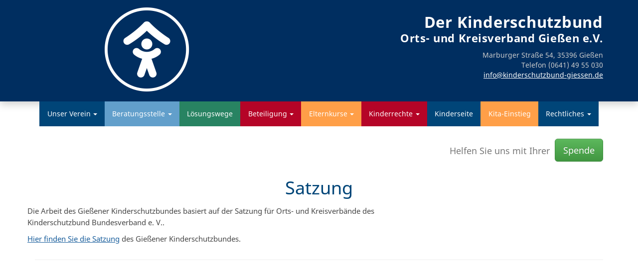

--- FILE ---
content_type: text/html; charset=UTF-8
request_url: https://www.kinderschutzbund-giessen.de/unser-verein/satzung/
body_size: 9565
content:
<!DOCTYPE html>
<html lang="de" class="no-js">
<head>
	<meta charset="UTF-8">
    <meta http-equiv="X-UA-Compatible" content="IE=edge">
    <meta name="viewport" content="width=device-width, initial-scale=1">
	<link rel="profile" href="http://gmpg.org/xfn/11">
	<link rel="pingback" href="https://www.kinderschutzbund-giessen.de/xmlrpc.php">
	
	<title>Satzung &#8211; Kinderschutzbund Gießen</title>
<meta name='robots' content='max-image-preview:large' />
<link rel="alternate" type="application/rss+xml" title="Kinderschutzbund Gießen &raquo; Feed" href="https://www.kinderschutzbund-giessen.de/feed/" />
<link rel="alternate" type="application/rss+xml" title="Kinderschutzbund Gießen &raquo; Kommentar-Feed" href="https://www.kinderschutzbund-giessen.de/comments/feed/" />
<link rel="alternate" title="oEmbed (JSON)" type="application/json+oembed" href="https://www.kinderschutzbund-giessen.de/wp-json/oembed/1.0/embed?url=https%3A%2F%2Fwww.kinderschutzbund-giessen.de%2Funser-verein%2Fsatzung%2F" />
<link rel="alternate" title="oEmbed (XML)" type="text/xml+oembed" href="https://www.kinderschutzbund-giessen.de/wp-json/oembed/1.0/embed?url=https%3A%2F%2Fwww.kinderschutzbund-giessen.de%2Funser-verein%2Fsatzung%2F&#038;format=xml" />
<style id='wp-img-auto-sizes-contain-inline-css' type='text/css'>
img:is([sizes=auto i],[sizes^="auto," i]){contain-intrinsic-size:3000px 1500px}
/*# sourceURL=wp-img-auto-sizes-contain-inline-css */
</style>
<style id='wp-emoji-styles-inline-css' type='text/css'>

	img.wp-smiley, img.emoji {
		display: inline !important;
		border: none !important;
		box-shadow: none !important;
		height: 1em !important;
		width: 1em !important;
		margin: 0 0.07em !important;
		vertical-align: -0.1em !important;
		background: none !important;
		padding: 0 !important;
	}
/*# sourceURL=wp-emoji-styles-inline-css */
</style>
<style id='wp-block-library-inline-css' type='text/css'>
:root{--wp-block-synced-color:#7a00df;--wp-block-synced-color--rgb:122,0,223;--wp-bound-block-color:var(--wp-block-synced-color);--wp-editor-canvas-background:#ddd;--wp-admin-theme-color:#007cba;--wp-admin-theme-color--rgb:0,124,186;--wp-admin-theme-color-darker-10:#006ba1;--wp-admin-theme-color-darker-10--rgb:0,107,160.5;--wp-admin-theme-color-darker-20:#005a87;--wp-admin-theme-color-darker-20--rgb:0,90,135;--wp-admin-border-width-focus:2px}@media (min-resolution:192dpi){:root{--wp-admin-border-width-focus:1.5px}}.wp-element-button{cursor:pointer}:root .has-very-light-gray-background-color{background-color:#eee}:root .has-very-dark-gray-background-color{background-color:#313131}:root .has-very-light-gray-color{color:#eee}:root .has-very-dark-gray-color{color:#313131}:root .has-vivid-green-cyan-to-vivid-cyan-blue-gradient-background{background:linear-gradient(135deg,#00d084,#0693e3)}:root .has-purple-crush-gradient-background{background:linear-gradient(135deg,#34e2e4,#4721fb 50%,#ab1dfe)}:root .has-hazy-dawn-gradient-background{background:linear-gradient(135deg,#faaca8,#dad0ec)}:root .has-subdued-olive-gradient-background{background:linear-gradient(135deg,#fafae1,#67a671)}:root .has-atomic-cream-gradient-background{background:linear-gradient(135deg,#fdd79a,#004a59)}:root .has-nightshade-gradient-background{background:linear-gradient(135deg,#330968,#31cdcf)}:root .has-midnight-gradient-background{background:linear-gradient(135deg,#020381,#2874fc)}:root{--wp--preset--font-size--normal:16px;--wp--preset--font-size--huge:42px}.has-regular-font-size{font-size:1em}.has-larger-font-size{font-size:2.625em}.has-normal-font-size{font-size:var(--wp--preset--font-size--normal)}.has-huge-font-size{font-size:var(--wp--preset--font-size--huge)}.has-text-align-center{text-align:center}.has-text-align-left{text-align:left}.has-text-align-right{text-align:right}.has-fit-text{white-space:nowrap!important}#end-resizable-editor-section{display:none}.aligncenter{clear:both}.items-justified-left{justify-content:flex-start}.items-justified-center{justify-content:center}.items-justified-right{justify-content:flex-end}.items-justified-space-between{justify-content:space-between}.screen-reader-text{border:0;clip-path:inset(50%);height:1px;margin:-1px;overflow:hidden;padding:0;position:absolute;width:1px;word-wrap:normal!important}.screen-reader-text:focus{background-color:#ddd;clip-path:none;color:#444;display:block;font-size:1em;height:auto;left:5px;line-height:normal;padding:15px 23px 14px;text-decoration:none;top:5px;width:auto;z-index:100000}html :where(.has-border-color){border-style:solid}html :where([style*=border-top-color]){border-top-style:solid}html :where([style*=border-right-color]){border-right-style:solid}html :where([style*=border-bottom-color]){border-bottom-style:solid}html :where([style*=border-left-color]){border-left-style:solid}html :where([style*=border-width]){border-style:solid}html :where([style*=border-top-width]){border-top-style:solid}html :where([style*=border-right-width]){border-right-style:solid}html :where([style*=border-bottom-width]){border-bottom-style:solid}html :where([style*=border-left-width]){border-left-style:solid}html :where(img[class*=wp-image-]){height:auto;max-width:100%}:where(figure){margin:0 0 1em}html :where(.is-position-sticky){--wp-admin--admin-bar--position-offset:var(--wp-admin--admin-bar--height,0px)}@media screen and (max-width:600px){html :where(.is-position-sticky){--wp-admin--admin-bar--position-offset:0px}}

/*# sourceURL=wp-block-library-inline-css */
</style><style id='global-styles-inline-css' type='text/css'>
:root{--wp--preset--aspect-ratio--square: 1;--wp--preset--aspect-ratio--4-3: 4/3;--wp--preset--aspect-ratio--3-4: 3/4;--wp--preset--aspect-ratio--3-2: 3/2;--wp--preset--aspect-ratio--2-3: 2/3;--wp--preset--aspect-ratio--16-9: 16/9;--wp--preset--aspect-ratio--9-16: 9/16;--wp--preset--color--black: #000000;--wp--preset--color--cyan-bluish-gray: #abb8c3;--wp--preset--color--white: #ffffff;--wp--preset--color--pale-pink: #f78da7;--wp--preset--color--vivid-red: #cf2e2e;--wp--preset--color--luminous-vivid-orange: #ff6900;--wp--preset--color--luminous-vivid-amber: #fcb900;--wp--preset--color--light-green-cyan: #7bdcb5;--wp--preset--color--vivid-green-cyan: #00d084;--wp--preset--color--pale-cyan-blue: #8ed1fc;--wp--preset--color--vivid-cyan-blue: #0693e3;--wp--preset--color--vivid-purple: #9b51e0;--wp--preset--gradient--vivid-cyan-blue-to-vivid-purple: linear-gradient(135deg,rgb(6,147,227) 0%,rgb(155,81,224) 100%);--wp--preset--gradient--light-green-cyan-to-vivid-green-cyan: linear-gradient(135deg,rgb(122,220,180) 0%,rgb(0,208,130) 100%);--wp--preset--gradient--luminous-vivid-amber-to-luminous-vivid-orange: linear-gradient(135deg,rgb(252,185,0) 0%,rgb(255,105,0) 100%);--wp--preset--gradient--luminous-vivid-orange-to-vivid-red: linear-gradient(135deg,rgb(255,105,0) 0%,rgb(207,46,46) 100%);--wp--preset--gradient--very-light-gray-to-cyan-bluish-gray: linear-gradient(135deg,rgb(238,238,238) 0%,rgb(169,184,195) 100%);--wp--preset--gradient--cool-to-warm-spectrum: linear-gradient(135deg,rgb(74,234,220) 0%,rgb(151,120,209) 20%,rgb(207,42,186) 40%,rgb(238,44,130) 60%,rgb(251,105,98) 80%,rgb(254,248,76) 100%);--wp--preset--gradient--blush-light-purple: linear-gradient(135deg,rgb(255,206,236) 0%,rgb(152,150,240) 100%);--wp--preset--gradient--blush-bordeaux: linear-gradient(135deg,rgb(254,205,165) 0%,rgb(254,45,45) 50%,rgb(107,0,62) 100%);--wp--preset--gradient--luminous-dusk: linear-gradient(135deg,rgb(255,203,112) 0%,rgb(199,81,192) 50%,rgb(65,88,208) 100%);--wp--preset--gradient--pale-ocean: linear-gradient(135deg,rgb(255,245,203) 0%,rgb(182,227,212) 50%,rgb(51,167,181) 100%);--wp--preset--gradient--electric-grass: linear-gradient(135deg,rgb(202,248,128) 0%,rgb(113,206,126) 100%);--wp--preset--gradient--midnight: linear-gradient(135deg,rgb(2,3,129) 0%,rgb(40,116,252) 100%);--wp--preset--font-size--small: 13px;--wp--preset--font-size--medium: 20px;--wp--preset--font-size--large: 36px;--wp--preset--font-size--x-large: 42px;--wp--preset--spacing--20: 0.44rem;--wp--preset--spacing--30: 0.67rem;--wp--preset--spacing--40: 1rem;--wp--preset--spacing--50: 1.5rem;--wp--preset--spacing--60: 2.25rem;--wp--preset--spacing--70: 3.38rem;--wp--preset--spacing--80: 5.06rem;--wp--preset--shadow--natural: 6px 6px 9px rgba(0, 0, 0, 0.2);--wp--preset--shadow--deep: 12px 12px 50px rgba(0, 0, 0, 0.4);--wp--preset--shadow--sharp: 6px 6px 0px rgba(0, 0, 0, 0.2);--wp--preset--shadow--outlined: 6px 6px 0px -3px rgb(255, 255, 255), 6px 6px rgb(0, 0, 0);--wp--preset--shadow--crisp: 6px 6px 0px rgb(0, 0, 0);}:where(.is-layout-flex){gap: 0.5em;}:where(.is-layout-grid){gap: 0.5em;}body .is-layout-flex{display: flex;}.is-layout-flex{flex-wrap: wrap;align-items: center;}.is-layout-flex > :is(*, div){margin: 0;}body .is-layout-grid{display: grid;}.is-layout-grid > :is(*, div){margin: 0;}:where(.wp-block-columns.is-layout-flex){gap: 2em;}:where(.wp-block-columns.is-layout-grid){gap: 2em;}:where(.wp-block-post-template.is-layout-flex){gap: 1.25em;}:where(.wp-block-post-template.is-layout-grid){gap: 1.25em;}.has-black-color{color: var(--wp--preset--color--black) !important;}.has-cyan-bluish-gray-color{color: var(--wp--preset--color--cyan-bluish-gray) !important;}.has-white-color{color: var(--wp--preset--color--white) !important;}.has-pale-pink-color{color: var(--wp--preset--color--pale-pink) !important;}.has-vivid-red-color{color: var(--wp--preset--color--vivid-red) !important;}.has-luminous-vivid-orange-color{color: var(--wp--preset--color--luminous-vivid-orange) !important;}.has-luminous-vivid-amber-color{color: var(--wp--preset--color--luminous-vivid-amber) !important;}.has-light-green-cyan-color{color: var(--wp--preset--color--light-green-cyan) !important;}.has-vivid-green-cyan-color{color: var(--wp--preset--color--vivid-green-cyan) !important;}.has-pale-cyan-blue-color{color: var(--wp--preset--color--pale-cyan-blue) !important;}.has-vivid-cyan-blue-color{color: var(--wp--preset--color--vivid-cyan-blue) !important;}.has-vivid-purple-color{color: var(--wp--preset--color--vivid-purple) !important;}.has-black-background-color{background-color: var(--wp--preset--color--black) !important;}.has-cyan-bluish-gray-background-color{background-color: var(--wp--preset--color--cyan-bluish-gray) !important;}.has-white-background-color{background-color: var(--wp--preset--color--white) !important;}.has-pale-pink-background-color{background-color: var(--wp--preset--color--pale-pink) !important;}.has-vivid-red-background-color{background-color: var(--wp--preset--color--vivid-red) !important;}.has-luminous-vivid-orange-background-color{background-color: var(--wp--preset--color--luminous-vivid-orange) !important;}.has-luminous-vivid-amber-background-color{background-color: var(--wp--preset--color--luminous-vivid-amber) !important;}.has-light-green-cyan-background-color{background-color: var(--wp--preset--color--light-green-cyan) !important;}.has-vivid-green-cyan-background-color{background-color: var(--wp--preset--color--vivid-green-cyan) !important;}.has-pale-cyan-blue-background-color{background-color: var(--wp--preset--color--pale-cyan-blue) !important;}.has-vivid-cyan-blue-background-color{background-color: var(--wp--preset--color--vivid-cyan-blue) !important;}.has-vivid-purple-background-color{background-color: var(--wp--preset--color--vivid-purple) !important;}.has-black-border-color{border-color: var(--wp--preset--color--black) !important;}.has-cyan-bluish-gray-border-color{border-color: var(--wp--preset--color--cyan-bluish-gray) !important;}.has-white-border-color{border-color: var(--wp--preset--color--white) !important;}.has-pale-pink-border-color{border-color: var(--wp--preset--color--pale-pink) !important;}.has-vivid-red-border-color{border-color: var(--wp--preset--color--vivid-red) !important;}.has-luminous-vivid-orange-border-color{border-color: var(--wp--preset--color--luminous-vivid-orange) !important;}.has-luminous-vivid-amber-border-color{border-color: var(--wp--preset--color--luminous-vivid-amber) !important;}.has-light-green-cyan-border-color{border-color: var(--wp--preset--color--light-green-cyan) !important;}.has-vivid-green-cyan-border-color{border-color: var(--wp--preset--color--vivid-green-cyan) !important;}.has-pale-cyan-blue-border-color{border-color: var(--wp--preset--color--pale-cyan-blue) !important;}.has-vivid-cyan-blue-border-color{border-color: var(--wp--preset--color--vivid-cyan-blue) !important;}.has-vivid-purple-border-color{border-color: var(--wp--preset--color--vivid-purple) !important;}.has-vivid-cyan-blue-to-vivid-purple-gradient-background{background: var(--wp--preset--gradient--vivid-cyan-blue-to-vivid-purple) !important;}.has-light-green-cyan-to-vivid-green-cyan-gradient-background{background: var(--wp--preset--gradient--light-green-cyan-to-vivid-green-cyan) !important;}.has-luminous-vivid-amber-to-luminous-vivid-orange-gradient-background{background: var(--wp--preset--gradient--luminous-vivid-amber-to-luminous-vivid-orange) !important;}.has-luminous-vivid-orange-to-vivid-red-gradient-background{background: var(--wp--preset--gradient--luminous-vivid-orange-to-vivid-red) !important;}.has-very-light-gray-to-cyan-bluish-gray-gradient-background{background: var(--wp--preset--gradient--very-light-gray-to-cyan-bluish-gray) !important;}.has-cool-to-warm-spectrum-gradient-background{background: var(--wp--preset--gradient--cool-to-warm-spectrum) !important;}.has-blush-light-purple-gradient-background{background: var(--wp--preset--gradient--blush-light-purple) !important;}.has-blush-bordeaux-gradient-background{background: var(--wp--preset--gradient--blush-bordeaux) !important;}.has-luminous-dusk-gradient-background{background: var(--wp--preset--gradient--luminous-dusk) !important;}.has-pale-ocean-gradient-background{background: var(--wp--preset--gradient--pale-ocean) !important;}.has-electric-grass-gradient-background{background: var(--wp--preset--gradient--electric-grass) !important;}.has-midnight-gradient-background{background: var(--wp--preset--gradient--midnight) !important;}.has-small-font-size{font-size: var(--wp--preset--font-size--small) !important;}.has-medium-font-size{font-size: var(--wp--preset--font-size--medium) !important;}.has-large-font-size{font-size: var(--wp--preset--font-size--large) !important;}.has-x-large-font-size{font-size: var(--wp--preset--font-size--x-large) !important;}
/*# sourceURL=global-styles-inline-css */
</style>

<style id='classic-theme-styles-inline-css' type='text/css'>
/*! This file is auto-generated */
.wp-block-button__link{color:#fff;background-color:#32373c;border-radius:9999px;box-shadow:none;text-decoration:none;padding:calc(.667em + 2px) calc(1.333em + 2px);font-size:1.125em}.wp-block-file__button{background:#32373c;color:#fff;text-decoration:none}
/*# sourceURL=/wp-includes/css/classic-themes.min.css */
</style>
<link rel='stylesheet' id='siteorigin-panels-front-css' href='https://www.kinderschutzbund-giessen.de/wp-content/plugins/siteorigin-panels/css/front-flex.min.css?ver=2.33.5' type='text/css' media='all' />
<link rel='stylesheet' id='bootstrap-style-css' href='https://www.kinderschutzbund-giessen.de/wp-content/themes/dksb-wp/css/vendor/bootstrap.min.css?ver=6.9' type='text/css' media='all' />
<link rel='stylesheet' id='bootstrap-theme-min-css' href='https://www.kinderschutzbund-giessen.de/wp-content/themes/dksb-wp/css/vendor/bootstrap-theme.min.css?ver=6.9' type='text/css' media='all' />
<link rel='stylesheet' id='main-css-css' href='https://www.kinderschutzbund-giessen.de/wp-content/themes/dksb-wp/css/main.css?ver=6.9' type='text/css' media='all' />
<link rel='stylesheet' id='custom-css-css' href='https://www.kinderschutzbund-giessen.de/wp-content/themes/dksb-wp/css/custom.css?ver=6.9' type='text/css' media='all' />
<link rel="https://api.w.org/" href="https://www.kinderschutzbund-giessen.de/wp-json/" /><link rel="alternate" title="JSON" type="application/json" href="https://www.kinderschutzbund-giessen.de/wp-json/wp/v2/pages/34" /><link rel="EditURI" type="application/rsd+xml" title="RSD" href="https://www.kinderschutzbund-giessen.de/xmlrpc.php?rsd" />
<meta name="generator" content="WordPress 6.9" />
<link rel="canonical" href="https://www.kinderschutzbund-giessen.de/unser-verein/satzung/" />
<link rel='shortlink' href='https://www.kinderschutzbund-giessen.de/?p=34' />
<style media="all" id="siteorigin-panels-layouts-head">/* Layout 34 */ #pgc-34-0-0 { width:100%;width:calc(100% - ( 0 * 30px ) ) } #pl-34 .so-panel { margin-bottom:30px } #pl-34 .so-panel:last-of-type { margin-bottom:0px } #pg-34-0.panel-has-style > .panel-row-style, #pg-34-0.panel-no-style { -webkit-align-items:flex-start;align-items:flex-start } </style><link rel="icon" href="https://www.kinderschutzbund-giessen.de/wp-content/uploads/2023/05/cropped-www_DKSB_Dachmarken_Siegel_pr_1-190702-01-32x32.jpg" sizes="32x32" />
<link rel="icon" href="https://www.kinderschutzbund-giessen.de/wp-content/uploads/2023/05/cropped-www_DKSB_Dachmarken_Siegel_pr_1-190702-01-192x192.jpg" sizes="192x192" />
<link rel="apple-touch-icon" href="https://www.kinderschutzbund-giessen.de/wp-content/uploads/2023/05/cropped-www_DKSB_Dachmarken_Siegel_pr_1-190702-01-180x180.jpg" />
<meta name="msapplication-TileImage" content="https://www.kinderschutzbund-giessen.de/wp-content/uploads/2023/05/cropped-www_DKSB_Dachmarken_Siegel_pr_1-190702-01-270x270.jpg" />
</head>
<body class="wp-singular page-template-default page page-id-34 page-child parent-pageid-22 wp-theme-dksb-wp siteorigin-panels siteorigin-panels-before-js">
    <div class="dksb-header-container">
        <div class="container">
            <!-- START: DKSB Header -->
            <div class="dksb-header">
                <!-- Header for small devices (phone landscape) -->
                <div class="row visible-xs">
                    <div class="col-xs-12 logo text-center">
                        <!-- Links to Homepage -->
                        <a href="/"><img src=https://www.kinderschutzbund-giessen.de/wp-content/uploads/2023/04/logo_transparent_mobile.png alt="DKSB Logo" /></a>                    </div>
                </div>

                <div class="row visible-xs">
                    <div class="col-xs-12 header-text">
                        <div id="header-information-widget-3" class="footer-info widget widget_header-information-widget"><div
			
			class="so-widget-header-information-widget so-widget-header-information-widget-default-d75171398898"
			
		><div class="organisation">
	Der Kinderschutzbund</div>
<div class="sub-organisation">
	Orts- und Kreisverband Gießen e.V.</div>
<div class="other">
    <p>Marburger Straße 54, 35396 Gießen<br />
Telefon (0641) 49 55 030<br />
<a href="mailto:info@kinderschutzbund-giessen.de">info@kinderschutzbund-giessen.de</a></p>
</div>
</div></div>                    </div>
                </div>

                <div class="row hidden-xs">
                    <div class="col-xs-4 logo">
                        <!-- Links to Homepage -->
                        <div class="hidden-sm hidden-xs">
                            <a href="/"><img src=https://www.kinderschutzbund-giessen.de/wp-content/uploads/2023/04/logo_transparent_full_450.png alt="DKSB Logo" /></a>                        </div>
                        <div class="visible-sm visible-xs">
                            <a href="/"><img src=https://www.kinderschutzbund-giessen.de/wp-content/uploads/2023/04/logo_transparent_mobile.png alt="DKSB Logo" /></a>                        </div>
                    </div>

                    <div class="col-xs-8 header-text">
                        <div id="header-information-widget-3" class="footer-info widget widget_header-information-widget"><div
			
			class="so-widget-header-information-widget so-widget-header-information-widget-default-d75171398898"
			
		><div class="organisation">
	Der Kinderschutzbund</div>
<div class="sub-organisation">
	Orts- und Kreisverband Gießen e.V.</div>
<div class="other">
    <p>Marburger Straße 54, 35396 Gießen<br />
Telefon (0641) 49 55 030<br />
<a href="mailto:info@kinderschutzbund-giessen.de">info@kinderschutzbund-giessen.de</a></p>
</div>
</div></div>                    </div>
                </div>
            </div>
            <!-- END: DKSB Header -->
        </div>
    </div>
    <div class="container">
        <div class="row dksb-menu">
            <div class="col-sm-12 main-menu main-menu-colored">
                                    <nav class="navbar navbar-default">
                        <div class="container-fluid">
                            <!-- Toggle button for mobile navigation -->
                            <div class="navbar-header">
                                <button type="button" class="navbar-toggle collapsed" data-toggle="collapse" data-target="#main-menu">
                                    <span class="sr-only">Men&uuml; aufklappen</span>
                                    <span class="icon-bar"></span>
                                    <span class="icon-bar"></span>
                                    <span class="icon-bar"></span>
                                </button>
                                <button type="button" class="btn btn-link pull-left visible-xs contact-button"
                                        data-toggle="modal"
                                        data-target="#contact-modal">Kontaktdaten</button>
                            </div>
                            <div id="main-menu" class="collapse navbar-collapse"><ul id="menu-header-menu-main-menu" class="menu nav navbar-nav"><li id="menu-item-131" class="color-darkblue menu-item menu-item-type-post_type menu-item-object-page current-page-ancestor current-menu-ancestor current-menu-parent current-page-parent current_page_parent current_page_ancestor menu-item-has-children menu-item-131"><a href="https://www.kinderschutzbund-giessen.de/unser-verein/">Unser Verein</a>
<ul class="sub-menu">
	<li id="menu-item-133" class="menu-item menu-item-type-post_type menu-item-object-page menu-item-133"><a href="https://www.kinderschutzbund-giessen.de/unser-verein/leitbild/">Leitbild</a></li>
	<li id="menu-item-1949" class="menu-item menu-item-type-post_type menu-item-object-page menu-item-1949"><a href="https://www.kinderschutzbund-giessen.de/unser-verein/mitteilungen-positionen/">Mitteilungen &#038; Positionen</a></li>
	<li id="menu-item-138" class="menu-item menu-item-type-post_type menu-item-object-page menu-item-138"><a href="https://www.kinderschutzbund-giessen.de/unser-verein/vorstand/">Vorstand</a></li>
	<li id="menu-item-134" class="menu-item menu-item-type-post_type menu-item-object-page menu-item-134"><a href="https://www.kinderschutzbund-giessen.de/unser-verein/mitglieder/">Mitglieder</a></li>
	<li id="menu-item-135" class="menu-item menu-item-type-post_type menu-item-object-page current-menu-item page_item page-item-34 current_page_item menu-item-135"><a href="https://www.kinderschutzbund-giessen.de/unser-verein/satzung/" aria-current="page">Satzung</a></li>
	<li id="menu-item-136" class="menu-item menu-item-type-post_type menu-item-object-page menu-item-136"><a href="https://www.kinderschutzbund-giessen.de/unser-verein/spenden/">Spenden</a></li>
	<li id="menu-item-1973" class="menu-item menu-item-type-post_type menu-item-object-page menu-item-1973"><a href="https://www.kinderschutzbund-giessen.de/vererben/">Vererben</a></li>
	<li id="menu-item-137" class="menu-item menu-item-type-post_type menu-item-object-page menu-item-137"><a href="https://www.kinderschutzbund-giessen.de/unser-verein/transparenz/">Transparenz</a></li>
	<li id="menu-item-132" class="menu-item menu-item-type-post_type menu-item-object-page menu-item-132"><a href="https://www.kinderschutzbund-giessen.de/unser-verein/jahresbericht/">Jahresbericht</a></li>
</ul>
</li>
<li id="menu-item-139" class="color-lightblue menu-item menu-item-type-post_type menu-item-object-page menu-item-has-children menu-item-139"><a href="https://www.kinderschutzbund-giessen.de/beratungsstelle/">Beratungsstelle</a>
<ul class="sub-menu">
	<li id="menu-item-141" class="menu-item menu-item-type-post_type menu-item-object-page menu-item-141"><a href="https://www.kinderschutzbund-giessen.de/beratungsstelle/fuer-eltern/">Für Eltern</a></li>
	<li id="menu-item-143" class="menu-item menu-item-type-post_type menu-item-object-page menu-item-143"><a href="https://www.kinderschutzbund-giessen.de/beratungsstelle/fuer-kinder/">Für Kinder</a></li>
	<li id="menu-item-142" class="menu-item menu-item-type-post_type menu-item-object-page menu-item-142"><a href="https://www.kinderschutzbund-giessen.de/beratungsstelle/fuer-fachkraefte/">Für Fachkräfte</a></li>
	<li id="menu-item-140" class="menu-item menu-item-type-post_type menu-item-object-page menu-item-140"><a href="https://www.kinderschutzbund-giessen.de/beratungsstelle/fortbildungen/">Fortbildungen</a></li>
</ul>
</li>
<li id="menu-item-144" class="color-darkgreen menu-item menu-item-type-post_type menu-item-object-page menu-item-144"><a href="https://www.kinderschutzbund-giessen.de/loesungswege/">Lösungswege</a></li>
<li id="menu-item-145" class="color-red menu-item menu-item-type-post_type menu-item-object-page menu-item-has-children menu-item-145"><a href="https://www.kinderschutzbund-giessen.de/beteiligung/">Beteiligung</a>
<ul class="sub-menu">
	<li id="menu-item-147" class="menu-item menu-item-type-post_type menu-item-object-page menu-item-147"><a href="https://www.kinderschutzbund-giessen.de/beteiligung/fuer-kinder-und-jugendliche/">Für Kinder und Jugendliche</a></li>
	<li id="menu-item-146" class="menu-item menu-item-type-post_type menu-item-object-page menu-item-146"><a href="https://www.kinderschutzbund-giessen.de/beteiligung/fuer-fachkraefte/">Für Fachkräfte</a></li>
</ul>
</li>
<li id="menu-item-148" class="color-orange menu-item menu-item-type-post_type menu-item-object-page menu-item-has-children menu-item-148"><a href="https://www.kinderschutzbund-giessen.de/elternkurse/">Elternkurse</a>
<ul class="sub-menu">
	<li id="menu-item-150" class="menu-item menu-item-type-post_type menu-item-object-page menu-item-150"><a href="https://www.kinderschutzbund-giessen.de/elternkurse/starke-eltern-starke-kinder/">Starke Eltern – Starke Kinder</a></li>
	<li id="menu-item-149" class="menu-item menu-item-type-post_type menu-item-object-page menu-item-149"><a href="https://www.kinderschutzbund-giessen.de/elternkurse/fit-fuer-kids/">Fit für Kids</a></li>
</ul>
</li>
<li id="menu-item-151" class="color-red menu-item menu-item-type-post_type menu-item-object-page menu-item-has-children menu-item-151"><a href="https://www.kinderschutzbund-giessen.de/kinderrechte/">Kinderrechte</a>
<ul class="sub-menu">
	<li id="menu-item-3186" class="menu-item menu-item-type-post_type menu-item-object-page menu-item-3186"><a href="https://www.kinderschutzbund-giessen.de/fachstelle-kinderrechte-hessen-2/">Fachstelle Kinderrechte Hessen</a></li>
	<li id="menu-item-152" class="menu-item menu-item-type-post_type menu-item-object-page menu-item-152"><a href="https://www.kinderschutzbund-giessen.de/kinderrechte/in-der-stadt-giessen/">In der Stadt Gießen</a></li>
	<li id="menu-item-155" class="menu-item menu-item-type-post_type menu-item-object-page menu-item-155"><a href="https://www.kinderschutzbund-giessen.de/kinderrechte/kinderrechte/">Kinderrechte</a></li>
	<li id="menu-item-153" class="menu-item menu-item-type-post_type menu-item-object-page menu-item-153"><a href="https://www.kinderschutzbund-giessen.de/kinderrechte/in-kindertagesstaetten/">In Kindertagesstätten</a></li>
	<li id="menu-item-154" class="menu-item menu-item-type-post_type menu-item-object-page menu-item-154"><a href="https://www.kinderschutzbund-giessen.de/kinderrechte/in-schulen/">In Schulen</a></li>
	<li id="menu-item-158" class="menu-item menu-item-type-post_type menu-item-object-page menu-item-158"><a href="https://www.kinderschutzbund-giessen.de/kinderrechte/weltkindertag/">Weltkindertag</a></li>
	<li id="menu-item-157" class="menu-item menu-item-type-post_type menu-item-object-page menu-item-157"><a href="https://www.kinderschutzbund-giessen.de/kinderrechte/tag-der-gewaltfreien-erziehung/">Tag der gewaltfreien Erziehung</a></li>
</ul>
</li>
<li id="menu-item-159" class="color-darkblue menu-item menu-item-type-post_type menu-item-object-page menu-item-159"><a href="https://www.kinderschutzbund-giessen.de/kinderseite/">Kinderseite</a></li>
<li id="menu-item-160" class="color-orange menu-item menu-item-type-post_type menu-item-object-page menu-item-160"><a href="https://www.kinderschutzbund-giessen.de/kita-einstieg/">Kita-Einstieg</a></li>
<li id="menu-item-161" class="color-darkblue menu-item menu-item-type-post_type menu-item-object-page menu-item-has-children menu-item-161"><a href="https://www.kinderschutzbund-giessen.de/rechtliches/">Rechtliches</a>
<ul class="sub-menu">
	<li id="menu-item-163" class="menu-item menu-item-type-post_type menu-item-object-page menu-item-163"><a href="https://www.kinderschutzbund-giessen.de/rechtliches/impressum/">Impressum</a></li>
	<li id="menu-item-162" class="menu-item menu-item-type-post_type menu-item-object-page menu-item-privacy-policy menu-item-162"><a rel="privacy-policy" href="https://www.kinderschutzbund-giessen.de/rechtliches/datenschutz/">Datenschutz</a></li>
</ul>
</li>
</ul></div>                        </div>
                    </nav><!-- .main-navigation -->
                            </div>
        </div>
        <div class="row">
            <div class="col-sm-12 dksb-donation-small">
                <div id="sow-editor-2" class="footer-info widget widget_sow-editor"><div
			
			class="so-widget-sow-editor so-widget-sow-editor-base"
			
		>
<div class="siteorigin-widget-tinymce textwidget">
	<p><span>Helfen Sie uns mit Ihrer </span><a class="btn btn-success btn-lg navbar-btn" href="https://www.spendenportal.de/projekte/projekt/705" target="_blank" rel="noopener">Spende</a></p>
</div>
</div></div>            </div>
        </div>
	<!-- START: DKSB Content -->
<div class="row dksb-content">
    <div class="col-sm-12">
		<div id="pl-34"  class="panel-layout" ><div id="pg-34-0"  class="panel-grid panel-no-style" ><div id="pgc-34-0-0"  class="panel-grid-cell" ><div id="panel-34-0-0-0" class="so-panel widget widget_sow-editor panel-first-child panel-last-child" data-index="0" ><div
			
			class="so-widget-sow-editor so-widget-sow-editor-base"
			
		>
<div class="siteorigin-widget-tinymce textwidget">
	<h1><span style="color: #004578;">Satzung</span></h1>
<p>Die Arbeit des Gießener Kinderschutzbundes basiert auf der Satzung für Orts- und Kreisverbände des<br />
Kinderschutzbund Bundesverband e. V..</p>
<p><a href="https://www.kinderschutzbund-giessen.de/wp-content/uploads/2025/07/Satzung_2025_Final.pdf">Hier finden Sie die Satzung</a> des Gießener Kinderschutzbundes.</p>
</div>
</div></div></div></div></div>	</div>
</div>
<!-- END: DKSB Content -->    <hr>
    <!-- START: DKSB Footer -->
    <!--
    <div class="dksb-footer">
        <div class="row">
            <div class="col-md-6">
                <div class="row">
                    <div class="col-sm-3 col-xs-6 sitemap-column color-darkblue">
                        <div class="section-title">Unser Verein</div>

                        <a href="#">Leitbild</a>
                        <a href="#">Vorstand</a>
                        <a href="#">Mitglieder</a>
                        <a href="#">Spenden</a>
                    </div>

                    <div class="col-sm-3 col-xs-6 sitemap-column color-lightblue">
                        <div class="section-title">Beratungsstelle</div>

                        <a href="#">Unterpunkt 1</a>
                        <a href="#">Unterpunkt 2</a>
                        <a href="#">Unterpunkt 3</a>
                        <a href="#">Unterpunkt 4</a>
                        <a href="#">Unterpunkt 5</a>
                    </div>

                    <div class="col-sm-3 col-xs-6 sitemap-column color-darkgreen">
                        <div class="section-title link">
                            <a href="#">L&ouml;sungswege</a>
                        </div>
                    </div>

                    <div class="col-sm-3 col-xs-6 sitemap-column color-orange">
                        <div class="section-title link">
                            <a href="#">Elternkurse</a>
                        </div>
                    </div>
                </div>
            </div>

            <div class="col-md-6">
                <div class="row">
                    <div class="col-sm-3 col-xs-6 sitemap-column color-red">
                        <div class="section-title link">
                            <a href="#">Kinderrechte-Projekte</a>
                        </div>
                    </div>

                    <div class="col-sm-3 col-xs-6 sitemap-column color-darkblue">
                        <div class="section-title link">
                            <a href="#">Kinderseite</a>
                        </div>
                    </div>

                    <div class="col-sm-3 col-xs-6 sitemap-column color-lightblue">
                        <div class="section-title link">
                            <a href="#">ALG-II-Beratung</a>
                        </div>
                    </div>

                    <div class="col-sm-3 col-xs-6 sitemap-column color-red">
                        <div class="section-title link">
                            <a href="#">Impressum</a>
                        </div>
                    </div>
                </div>
            </div>
        </div>
    </div> -->
    <!-- END: DKSB Footer -->
</div>
<!-- Modal window for "Kontaktdaten" (only relevant for mobile display) -->
<footer>
	    <div class="footer-outer">
	        <div id="footer-modalbox-widget-3" class="footer-info widget widget_footer-modalbox-widget"><div
			
			class="so-widget-footer-modalbox-widget so-widget-footer-modalbox-widget-default-d75171398898"
			
		><div class="modal fade" id="contact-modal" tabindex="-1" role="dialog" aria-labelledby="contact-modal-label" aria-hidden="true">
    <div class="modal-dialog">
        <div class="modal-content">
        	            	<div class="modal-header">
                	<button type="button" data-dismiss="modal" class="close" aria-label="Schlie&szlig;en">
                    	<span aria-hidden="true">&times;</span>
                	</button>
                	<h4 class="modal-title" id="contact-modal-label">
                		Kontaktdaten                	</h4>
            	</div>
                                    	<div class="modal-body">
            		<address class="dksb-address">
						<p><b>Der Kinderschutzbund Orts- und Kreisverband Gießen e.V.</b><br />
Marburger Straße 54<br />
35396 Gießen<br />
Telefon (0641) 49 55 030<br />
<a href="mailto:kinderschutzbund@kinderschutzbund-giessen.de">E-Mail</a></p>
					</address>
            	</div>
                                    	<div class="modal-footer">
                	<button type="button" class="btn btn-default" data-dismiss="modal">
                	Schließen                	</button>
            	</div>
                    </div>
    </div>
</div></div></div>	    </div>
	</footer>
<script type="speculationrules">
{"prefetch":[{"source":"document","where":{"and":[{"href_matches":"/*"},{"not":{"href_matches":["/wp-*.php","/wp-admin/*","/wp-content/uploads/*","/wp-content/*","/wp-content/plugins/*","/wp-content/themes/dksb-wp/*","/*\\?(.+)"]}},{"not":{"selector_matches":"a[rel~=\"nofollow\"]"}},{"not":{"selector_matches":".no-prefetch, .no-prefetch a"}}]},"eagerness":"conservative"}]}
</script>
<script type="text/javascript" src="https://www.kinderschutzbund-giessen.de/wp-content/themes/dksb-wp/js/vendor/jquery-1.11.2.min.js?ver=6.9" id="jquery-custom-js-js"></script>
<script type="text/javascript" src="https://www.kinderschutzbund-giessen.de/wp-content/themes/dksb-wp/js/script.js?ver=6.9" id="script-js-js"></script>
<script type="text/javascript" src="https://www.kinderschutzbund-giessen.de/wp-content/themes/dksb-wp/js/vendor/bootstrap.min.js?ver=6.9" id="bootstrap-js-js"></script>
<script type="text/javascript" src="https://www.kinderschutzbund-giessen.de/wp-content/themes/dksb-wp/js/vendor/bootstrap-hover-dropdown.min.js?ver=6.9" id="bootstrap-dropdown-js-js"></script>
<script id="wp-emoji-settings" type="application/json">
{"baseUrl":"https://s.w.org/images/core/emoji/17.0.2/72x72/","ext":".png","svgUrl":"https://s.w.org/images/core/emoji/17.0.2/svg/","svgExt":".svg","source":{"concatemoji":"https://www.kinderschutzbund-giessen.de/wp-includes/js/wp-emoji-release.min.js?ver=6.9"}}
</script>
<script type="module">
/* <![CDATA[ */
/*! This file is auto-generated */
const a=JSON.parse(document.getElementById("wp-emoji-settings").textContent),o=(window._wpemojiSettings=a,"wpEmojiSettingsSupports"),s=["flag","emoji"];function i(e){try{var t={supportTests:e,timestamp:(new Date).valueOf()};sessionStorage.setItem(o,JSON.stringify(t))}catch(e){}}function c(e,t,n){e.clearRect(0,0,e.canvas.width,e.canvas.height),e.fillText(t,0,0);t=new Uint32Array(e.getImageData(0,0,e.canvas.width,e.canvas.height).data);e.clearRect(0,0,e.canvas.width,e.canvas.height),e.fillText(n,0,0);const a=new Uint32Array(e.getImageData(0,0,e.canvas.width,e.canvas.height).data);return t.every((e,t)=>e===a[t])}function p(e,t){e.clearRect(0,0,e.canvas.width,e.canvas.height),e.fillText(t,0,0);var n=e.getImageData(16,16,1,1);for(let e=0;e<n.data.length;e++)if(0!==n.data[e])return!1;return!0}function u(e,t,n,a){switch(t){case"flag":return n(e,"\ud83c\udff3\ufe0f\u200d\u26a7\ufe0f","\ud83c\udff3\ufe0f\u200b\u26a7\ufe0f")?!1:!n(e,"\ud83c\udde8\ud83c\uddf6","\ud83c\udde8\u200b\ud83c\uddf6")&&!n(e,"\ud83c\udff4\udb40\udc67\udb40\udc62\udb40\udc65\udb40\udc6e\udb40\udc67\udb40\udc7f","\ud83c\udff4\u200b\udb40\udc67\u200b\udb40\udc62\u200b\udb40\udc65\u200b\udb40\udc6e\u200b\udb40\udc67\u200b\udb40\udc7f");case"emoji":return!a(e,"\ud83e\u1fac8")}return!1}function f(e,t,n,a){let r;const o=(r="undefined"!=typeof WorkerGlobalScope&&self instanceof WorkerGlobalScope?new OffscreenCanvas(300,150):document.createElement("canvas")).getContext("2d",{willReadFrequently:!0}),s=(o.textBaseline="top",o.font="600 32px Arial",{});return e.forEach(e=>{s[e]=t(o,e,n,a)}),s}function r(e){var t=document.createElement("script");t.src=e,t.defer=!0,document.head.appendChild(t)}a.supports={everything:!0,everythingExceptFlag:!0},new Promise(t=>{let n=function(){try{var e=JSON.parse(sessionStorage.getItem(o));if("object"==typeof e&&"number"==typeof e.timestamp&&(new Date).valueOf()<e.timestamp+604800&&"object"==typeof e.supportTests)return e.supportTests}catch(e){}return null}();if(!n){if("undefined"!=typeof Worker&&"undefined"!=typeof OffscreenCanvas&&"undefined"!=typeof URL&&URL.createObjectURL&&"undefined"!=typeof Blob)try{var e="postMessage("+f.toString()+"("+[JSON.stringify(s),u.toString(),c.toString(),p.toString()].join(",")+"));",a=new Blob([e],{type:"text/javascript"});const r=new Worker(URL.createObjectURL(a),{name:"wpTestEmojiSupports"});return void(r.onmessage=e=>{i(n=e.data),r.terminate(),t(n)})}catch(e){}i(n=f(s,u,c,p))}t(n)}).then(e=>{for(const n in e)a.supports[n]=e[n],a.supports.everything=a.supports.everything&&a.supports[n],"flag"!==n&&(a.supports.everythingExceptFlag=a.supports.everythingExceptFlag&&a.supports[n]);var t;a.supports.everythingExceptFlag=a.supports.everythingExceptFlag&&!a.supports.flag,a.supports.everything||((t=a.source||{}).concatemoji?r(t.concatemoji):t.wpemoji&&t.twemoji&&(r(t.twemoji),r(t.wpemoji)))});
//# sourceURL=https://www.kinderschutzbund-giessen.de/wp-includes/js/wp-emoji-loader.min.js
/* ]]> */
</script>
<script>document.body.className = document.body.className.replace("siteorigin-panels-before-js","");</script></body>
</html>

--- FILE ---
content_type: text/css
request_url: https://www.kinderschutzbund-giessen.de/wp-content/themes/dksb-wp/css/main.css?ver=6.9
body_size: 36565
content:
/*@menuRed: #FF4300;*/
/* Farbvorschlag seitens DKSB */
.link-style {
  color: #195e9c;
  text-decoration: underline;
}
.link-style:hover {
  color: #7da431 !important;
}
.link-style:active,
.link-style:visited {
  color: #195e9c;
}
.link-style-light {
  color: #FFF;
  text-decoration: underline;
}
.link-style-light:hover {
  color: #b9d87c !important;
}
.link-style-light:active,
.link-style-light:visited {
  color: #FFF;
}
/* cyrillic-ext */
@font-face {
  font-family: 'Noto Sans';
  font-style: normal;
  font-weight: 400;
  src: local('Noto Sans'), local('NotoSans'), url(../fonts/notosans/v6/C7bP6N8yXZ-PGLzbFLtQKRJtnKITppOI_IvcXXDNrsc.woff2) format('woff2');
  unicode-range: U+0460-052F, U+20B4, U+2DE0-2DFF, U+A640-A69F;
}
/* cyrillic */
@font-face {
  font-family: 'Noto Sans';
  font-style: normal;
  font-weight: 400;
  src: local('Noto Sans'), local('NotoSans'), url(../fonts/notosans/v6/iLJc6PpCnnbQjYc1Jq4v0xJtnKITppOI_IvcXXDNrsc.woff2) format('woff2');
  unicode-range: U+0400-045F, U+0490-0491, U+04B0-04B1, U+2116;
}
/* devanagari */
@font-face {
  font-family: 'Noto Sans';
  font-style: normal;
  font-weight: 400;
  src: local('Noto Sans'), local('NotoSans'), url(../fonts/notosans/v6/5pCv5Yz4eMu9gmvX8nNhfRJtnKITppOI_IvcXXDNrsc.woff2) format('woff2');
  unicode-range: U+02BC, U+0900-097F, U+1CD0-1CF6, U+1CF8-1CF9, U+200B-200D, U+20A8, U+20B9, U+25CC, U+A830-A839, U+A8E0-A8FB;
}
/* greek-ext */
@font-face {
  font-family: 'Noto Sans';
  font-style: normal;
  font-weight: 400;
  src: local('Noto Sans'), local('NotoSans'), url(../fonts/notosans/v6/gEkd0pn-sMtQ_P4HUpi6WBJtnKITppOI_IvcXXDNrsc.woff2) format('woff2');
  unicode-range: U+1F00-1FFF;
}
/* greek */
@font-face {
  font-family: 'Noto Sans';
  font-style: normal;
  font-weight: 400;
  src: local('Noto Sans'), local('NotoSans'), url(../fonts/notosans/v6/iPF-u8L1qkTPHaKjvXERnxJtnKITppOI_IvcXXDNrsc.woff2) format('woff2');
  unicode-range: U+0370-03FF;
}
/* vietnamese */
@font-face {
  font-family: 'Noto Sans';
  font-style: normal;
  font-weight: 400;
  src: local('Noto Sans'), local('NotoSans'), url(../fonts/notosans/v6/mTzVK0-EJOCaJiOPeaz-hxJtnKITppOI_IvcXXDNrsc.woff2) format('woff2');
  unicode-range: U+0102-0103, U+1EA0-1EF1, U+20AB;
}
/* latin-ext */
@font-face {
  font-family: 'Noto Sans';
  font-style: normal;
  font-weight: 400;
  src: local('Noto Sans'), local('NotoSans'), url(../fonts/notosans/v6/erE3KsIWUumgD1j_Ca-V-xJtnKITppOI_IvcXXDNrsc.woff2) format('woff2');
  unicode-range: U+0100-024F, U+1E00-1EFF, U+20A0-20AB, U+20AD-20CF, U+2C60-2C7F, U+A720-A7FF;
}
/* latin */
@font-face {
  font-family: 'Noto Sans';
  font-style: normal;
  font-weight: 400;
  src: local('Noto Sans'), local('NotoSans'), url(../fonts/notosans/v6/LeFlHvsZjXu2c3ZRgBq9nFtXRa8TVwTICgirnJhmVJw.woff2) format('woff2');
  unicode-range: U+0000-00FF, U+0131, U+0152-0153, U+02C6, U+02DA, U+02DC, U+2000-206F, U+2074, U+20AC, U+2212, U+2215, U+E0FF, U+EFFD, U+F000;
}
/* cyrillic-ext */
@font-face {
  font-family: 'Noto Sans';
  font-style: normal;
  font-weight: 700;
  src: local('Noto Sans Bold'), local('NotoSans-Bold'), url(../fonts/notosans/v6/PIbvSEyHEdL91QLOQRnZ16-j2U0lmluP9RWlSytm3ho.woff2) format('woff2');
  unicode-range: U+0460-052F, U+20B4, U+2DE0-2DFF, U+A640-A69F;
}
/* cyrillic */
@font-face {
  font-family: 'Noto Sans';
  font-style: normal;
  font-weight: 700;
  src: local('Noto Sans Bold'), local('NotoSans-Bold'), url(../fonts/notosans/v6/PIbvSEyHEdL91QLOQRnZ15X5f-9o1vgP2EXwfjgl7AY.woff2) format('woff2');
  unicode-range: U+0400-045F, U+0490-0491, U+04B0-04B1, U+2116;
}
/* devanagari */
@font-face {
  font-family: 'Noto Sans';
  font-style: normal;
  font-weight: 700;
  src: local('Noto Sans Bold'), local('NotoSans-Bold'), url(../fonts/notosans/v6/PIbvSEyHEdL91QLOQRnZ10Tj6bCwSDA5u__Fbjwz3f0.woff2) format('woff2');
  unicode-range: U+02BC, U+0900-097F, U+1CD0-1CF6, U+1CF8-1CF9, U+200B-200D, U+20A8, U+20B9, U+25CC, U+A830-A839, U+A8E0-A8FB;
}
/* greek-ext */
@font-face {
  font-family: 'Noto Sans';
  font-style: normal;
  font-weight: 700;
  src: local('Noto Sans Bold'), local('NotoSans-Bold'), url(../fonts/notosans/v6/PIbvSEyHEdL91QLOQRnZ1xWV49_lSm1NYrwo-zkhivY.woff2) format('woff2');
  unicode-range: U+1F00-1FFF;
}
/* greek */
@font-face {
  font-family: 'Noto Sans';
  font-style: normal;
  font-weight: 700;
  src: local('Noto Sans Bold'), local('NotoSans-Bold'), url(../fonts/notosans/v6/PIbvSEyHEdL91QLOQRnZ16aRobkAwv3vxw3jMhVENGA.woff2) format('woff2');
  unicode-range: U+0370-03FF;
}
/* vietnamese */
@font-face {
  font-family: 'Noto Sans';
  font-style: normal;
  font-weight: 700;
  src: local('Noto Sans Bold'), local('NotoSans-Bold'), url(../fonts/notosans/v6/PIbvSEyHEdL91QLOQRnZ1_8zf_FOSsgRmwsS7Aa9k2w.woff2) format('woff2');
  unicode-range: U+0102-0103, U+1EA0-1EF1, U+20AB;
}
/* latin-ext */
@font-face {
  font-family: 'Noto Sans';
  font-style: normal;
  font-weight: 700;
  src: local('Noto Sans Bold'), local('NotoSans-Bold'), url(../fonts/notosans/v6/PIbvSEyHEdL91QLOQRnZ1z0LW-43aMEzIO6XUTLjad8.woff2) format('woff2');
  unicode-range: U+0100-024F, U+1E00-1EFF, U+20A0-20AB, U+20AD-20CF, U+2C60-2C7F, U+A720-A7FF;
}
/* latin */
@font-face {
  font-family: 'Noto Sans';
  font-style: normal;
  font-weight: 700;
  src: local('Noto Sans Bold'), local('NotoSans-Bold'), url(../fonts/notosans/v6/PIbvSEyHEdL91QLOQRnZ1-gdm0LZdjqr5-oayXSOefg.woff2) format('woff2');
  unicode-range: U+0000-00FF, U+0131, U+0152-0153, U+02C6, U+02DA, U+02DC, U+2000-206F, U+2074, U+20AC, U+2212, U+2215, U+E0FF, U+EFFD, U+F000;
}
/* cyrillic-ext */
@font-face {
  font-family: 'Noto Sans';
  font-style: italic;
  font-weight: 400;
  src: local('Noto Sans Italic'), local('NotoSans-Italic'), url(../fonts/notosans/v6/ByLA_FLEa-16SpQuTcQn4DTOQ_MqJVwkKsUn0wKzc2I.woff2) format('woff2');
  unicode-range: U+0460-052F, U+20B4, U+2DE0-2DFF, U+A640-A69F;
}
/* cyrillic */
@font-face {
  font-family: 'Noto Sans';
  font-style: italic;
  font-weight: 400;
  src: local('Noto Sans Italic'), local('NotoSans-Italic'), url(../fonts/notosans/v6/ByLA_FLEa-16SpQuTcQn4DUj_cnvWIuuBMVgbX098Mw.woff2) format('woff2');
  unicode-range: U+0400-045F, U+0490-0491, U+04B0-04B1, U+2116;
}
/* devanagari */
@font-face {
  font-family: 'Noto Sans';
  font-style: italic;
  font-weight: 400;
  src: local('Noto Sans Italic'), local('NotoSans-Italic'), url(../fonts/notosans/v6/ByLA_FLEa-16SpQuTcQn4Jd-YqeGZiJEdX0sEGp0JvE.woff2) format('woff2');
  unicode-range: U+02BC, U+0900-097F, U+1CD0-1CF6, U+1CF8-1CF9, U+200B-200D, U+20A8, U+20B9, U+25CC, U+A830-A839, U+A8E0-A8FB;
}
/* greek-ext */
@font-face {
  font-family: 'Noto Sans';
  font-style: italic;
  font-weight: 400;
  src: local('Noto Sans Italic'), local('NotoSans-Italic'), url(../fonts/notosans/v6/ByLA_FLEa-16SpQuTcQn4EbcKLIaa1LC45dFaAfauRA.woff2) format('woff2');
  unicode-range: U+1F00-1FFF;
}
/* greek */
@font-face {
  font-family: 'Noto Sans';
  font-style: italic;
  font-weight: 400;
  src: local('Noto Sans Italic'), local('NotoSans-Italic'), url(../fonts/notosans/v6/ByLA_FLEa-16SpQuTcQn4Go_sUJ8uO4YLWRInS22T3Y.woff2) format('woff2');
  unicode-range: U+0370-03FF;
}
/* vietnamese */
@font-face {
  font-family: 'Noto Sans';
  font-style: italic;
  font-weight: 400;
  src: local('Noto Sans Italic'), local('NotoSans-Italic'), url(../fonts/notosans/v6/ByLA_FLEa-16SpQuTcQn4L6up8jxqWt8HVA3mDhkV_0.woff2) format('woff2');
  unicode-range: U+0102-0103, U+1EA0-1EF1, U+20AB;
}
/* latin-ext */
@font-face {
  font-family: 'Noto Sans';
  font-style: italic;
  font-weight: 400;
  src: local('Noto Sans Italic'), local('NotoSans-Italic'), url(../fonts/notosans/v6/ByLA_FLEa-16SpQuTcQn4CYE0-AqJ3nfInTTiDXDjU4.woff2) format('woff2');
  unicode-range: U+0100-024F, U+1E00-1EFF, U+20A0-20AB, U+20AD-20CF, U+2C60-2C7F, U+A720-A7FF;
}
/* latin */
@font-face {
  font-family: 'Noto Sans';
  font-style: italic;
  font-weight: 400;
  src: local('Noto Sans Italic'), local('NotoSans-Italic'), url(../fonts/notosans/v6/ByLA_FLEa-16SpQuTcQn4I4P5ICox8Kq3LLUNMylGO4.woff2) format('woff2');
  unicode-range: U+0000-00FF, U+0131, U+0152-0153, U+02C6, U+02DA, U+02DC, U+2000-206F, U+2074, U+20AC, U+2212, U+2215, U+E0FF, U+EFFD, U+F000;
}
/* cyrillic-ext */
@font-face {
  font-family: 'Noto Sans';
  font-style: italic;
  font-weight: 700;
  src: local('Noto Sans Bold Italic'), local('NotoSans-BoldItalic'), url(../fonts/notosans/v6/9Z3uUWMRR7crzm1TjRicDp6iIh_FvlUHQwED9Yt5Kbw.woff2) format('woff2');
  unicode-range: U+0460-052F, U+20B4, U+2DE0-2DFF, U+A640-A69F;
}
/* cyrillic */
@font-face {
  font-family: 'Noto Sans';
  font-style: italic;
  font-weight: 700;
  src: local('Noto Sans Bold Italic'), local('NotoSans-BoldItalic'), url(../fonts/notosans/v6/9Z3uUWMRR7crzm1TjRicDi_vZmeiCMnoWNN9rHBYaTc.woff2) format('woff2');
  unicode-range: U+0400-045F, U+0490-0491, U+04B0-04B1, U+2116;
}
/* devanagari */
@font-face {
  font-family: 'Noto Sans';
  font-style: italic;
  font-weight: 700;
  src: local('Noto Sans Bold Italic'), local('NotoSans-BoldItalic'), url(../fonts/notosans/v6/9Z3uUWMRR7crzm1TjRicDpRg-9ZTZj4Oi-6CEThT2Do.woff2) format('woff2');
  unicode-range: U+02BC, U+0900-097F, U+1CD0-1CF6, U+1CF8-1CF9, U+200B-200D, U+20A8, U+20B9, U+25CC, U+A830-A839, U+A8E0-A8FB;
}
/* greek-ext */
@font-face {
  font-family: 'Noto Sans';
  font-style: italic;
  font-weight: 700;
  src: local('Noto Sans Bold Italic'), local('NotoSans-BoldItalic'), url(../fonts/notosans/v6/9Z3uUWMRR7crzm1TjRicDiFaMxiho_5XQnyRZzQsrZs.woff2) format('woff2');
  unicode-range: U+1F00-1FFF;
}
/* greek */
@font-face {
  font-family: 'Noto Sans';
  font-style: italic;
  font-weight: 700;
  src: local('Noto Sans Bold Italic'), local('NotoSans-BoldItalic'), url(../fonts/notosans/v6/9Z3uUWMRR7crzm1TjRicDgalQocB-__pDVGhF3uS2Ks.woff2) format('woff2');
  unicode-range: U+0370-03FF;
}
/* vietnamese */
@font-face {
  font-family: 'Noto Sans';
  font-style: italic;
  font-weight: 700;
  src: local('Noto Sans Bold Italic'), local('NotoSans-BoldItalic'), url(../fonts/notosans/v6/9Z3uUWMRR7crzm1TjRicDmhQUTDJGru-0vvUpABgH8I.woff2) format('woff2');
  unicode-range: U+0102-0103, U+1EA0-1EF1, U+20AB;
}
/* latin-ext */
@font-face {
  font-family: 'Noto Sans';
  font-style: italic;
  font-weight: 700;
  src: local('Noto Sans Bold Italic'), local('NotoSans-BoldItalic'), url(../fonts/notosans/v6/9Z3uUWMRR7crzm1TjRicDujkDdvhIIFj_YMdgqpnSB0.woff2) format('woff2');
  unicode-range: U+0100-024F, U+1E00-1EFF, U+20A0-20AB, U+20AD-20CF, U+2C60-2C7F, U+A720-A7FF;
}
/* latin */
@font-face {
  font-family: 'Noto Sans';
  font-style: italic;
  font-weight: 700;
  src: local('Noto Sans Bold Italic'), local('NotoSans-BoldItalic'), url(../fonts/notosans/v6/9Z3uUWMRR7crzm1TjRicDolIZu-HDpmDIZMigmsroc4.woff2) format('woff2');
  unicode-range: U+0000-00FF, U+0131, U+0152-0153, U+02C6, U+02DA, U+02DC, U+2000-206F, U+2074, U+20AC, U+2212, U+2215, U+E0FF, U+EFFD, U+F000;
}
/* cyrillic-ext */
@font-face {
  font-family: 'Noto Serif';
  font-style: normal;
  font-weight: 400;
  src: local('Noto Serif'), local('NotoSerif'), url(../fonts/notoserif/v4/Q47Ro23nlKqZrOLipd3-SyEAvth_LlrfE80CYdSH47w.woff2) format('woff2');
  unicode-range: U+0460-052F, U+20B4, U+2DE0-2DFF, U+A640-A69F;
}
/* cyrillic */
@font-face {
  font-family: 'Noto Serif';
  font-style: normal;
  font-weight: 400;
  src: local('Noto Serif'), local('NotoSerif'), url(../fonts/notoserif/v4/qkE6YsKPRiYUugBb1_QwHCEAvth_LlrfE80CYdSH47w.woff2) format('woff2');
  unicode-range: U+0400-045F, U+0490-0491, U+04B0-04B1, U+2116;
}
/* greek-ext */
@font-face {
  font-family: 'Noto Serif';
  font-style: normal;
  font-weight: 400;
  src: local('Noto Serif'), local('NotoSerif'), url(../fonts/notoserif/v4/N2U74xxQEyaTBF6QLZRr1CEAvth_LlrfE80CYdSH47w.woff2) format('woff2');
  unicode-range: U+1F00-1FFF;
}
/* greek */
@font-face {
  font-family: 'Noto Serif';
  font-style: normal;
  font-weight: 400;
  src: local('Noto Serif'), local('NotoSerif'), url(../fonts/notoserif/v4/1_daFS3X6gkNOcmGmHl7UiEAvth_LlrfE80CYdSH47w.woff2) format('woff2');
  unicode-range: U+0370-03FF;
}
/* vietnamese */
@font-face {
  font-family: 'Noto Serif';
  font-style: normal;
  font-weight: 400;
  src: local('Noto Serif'), local('NotoSerif'), url(../fonts/notoserif/v4/G-mm5mDezDSs-RvEL7XAECEAvth_LlrfE80CYdSH47w.woff2) format('woff2');
  unicode-range: U+0102-0103, U+1EA0-1EF1, U+20AB;
}
/* latin-ext */
@font-face {
  font-family: 'Noto Serif';
  font-style: normal;
  font-weight: 400;
  src: local('Noto Serif'), local('NotoSerif'), url(../fonts/notoserif/v4/fVu1p3782bqS2z-CaJvp9iEAvth_LlrfE80CYdSH47w.woff2) format('woff2');
  unicode-range: U+0100-024F, U+1E00-1EFF, U+20A0-20AB, U+20AD-20CF, U+2C60-2C7F, U+A720-A7FF;
}
/* latin */
@font-face {
  font-family: 'Noto Serif';
  font-style: normal;
  font-weight: 400;
  src: local('Noto Serif'), local('NotoSerif'), url(../fonts/notoserif/v4/eCpfeMZI7q4jLksXVRWPQ_k_vArhqVIZ0nv9q090hN8.woff2) format('woff2');
  unicode-range: U+0000-00FF, U+0131, U+0152-0153, U+02C6, U+02DA, U+02DC, U+2000-206F, U+2074, U+20AC, U+2212, U+2215, U+E0FF, U+EFFD, U+F000;
}
/* cyrillic-ext */
@font-face {
  font-family: 'Noto Serif';
  font-style: normal;
  font-weight: 700;
  src: local('Noto Serif Bold'), local('NotoSerif-Bold'), url(../fonts/notoserif/v4/lJAvZoKA5NttpPc9yc6lPede9INZm0R8ZMJUtfOsxrw.woff2) format('woff2');
  unicode-range: U+0460-052F, U+20B4, U+2DE0-2DFF, U+A640-A69F;
}
/* cyrillic */
@font-face {
  font-family: 'Noto Serif';
  font-style: normal;
  font-weight: 700;
  src: local('Noto Serif Bold'), local('NotoSerif-Bold'), url(../fonts/notoserif/v4/lJAvZoKA5NttpPc9yc6lPbpHcMS0zZe4mIYvDKG2oeM.woff2) format('woff2');
  unicode-range: U+0400-045F, U+0490-0491, U+04B0-04B1, U+2116;
}
/* greek-ext */
@font-face {
  font-family: 'Noto Serif';
  font-style: normal;
  font-weight: 700;
  src: local('Noto Serif Bold'), local('NotoSerif-Bold'), url(../fonts/notoserif/v4/lJAvZoKA5NttpPc9yc6lPRquHyap-BLkxbFhcQRhghg.woff2) format('woff2');
  unicode-range: U+1F00-1FFF;
}
/* greek */
@font-face {
  font-family: 'Noto Serif';
  font-style: normal;
  font-weight: 700;
  src: local('Noto Serif Bold'), local('NotoSerif-Bold'), url(../fonts/notoserif/v4/lJAvZoKA5NttpPc9yc6lPTyJJ3dJfU6-XWVNf-DPRbs.woff2) format('woff2');
  unicode-range: U+0370-03FF;
}
/* vietnamese */
@font-face {
  font-family: 'Noto Serif';
  font-style: normal;
  font-weight: 700;
  src: local('Noto Serif Bold'), local('NotoSerif-Bold'), url(../fonts/notoserif/v4/lJAvZoKA5NttpPc9yc6lPTh33M2A-6X0bdu871ruAGs.woff2) format('woff2');
  unicode-range: U+0102-0103, U+1EA0-1EF1, U+20AB;
}
/* latin-ext */
@font-face {
  font-family: 'Noto Serif';
  font-style: normal;
  font-weight: 700;
  src: local('Noto Serif Bold'), local('NotoSerif-Bold'), url(../fonts/notoserif/v4/lJAvZoKA5NttpPc9yc6lPRHJTnCUrjaAm2S9z52xC3Y.woff2) format('woff2');
  unicode-range: U+0100-024F, U+1E00-1EFF, U+20A0-20AB, U+20AD-20CF, U+2C60-2C7F, U+A720-A7FF;
}
/* latin */
@font-face {
  font-family: 'Noto Serif';
  font-style: normal;
  font-weight: 700;
  src: local('Noto Serif Bold'), local('NotoSerif-Bold'), url(../fonts/notoserif/v4/lJAvZoKA5NttpPc9yc6lPYWiMMZ7xLd792ULpGE4W_Y.woff2) format('woff2');
  unicode-range: U+0000-00FF, U+0131, U+0152-0153, U+02C6, U+02DA, U+02DC, U+2000-206F, U+2074, U+20AC, U+2212, U+2215, U+E0FF, U+EFFD, U+F000;
}
/* cyrillic-ext */
@font-face {
  font-family: 'Noto Serif';
  font-style: italic;
  font-weight: 400;
  src: local('Noto Serif Italic'), local('NotoSerif-Italic'), url(../fonts/notoserif/v4/HQXBIwLHsOJCNEQeX9kNz6-j2U0lmluP9RWlSytm3ho.woff2) format('woff2');
  unicode-range: U+0460-052F, U+20B4, U+2DE0-2DFF, U+A640-A69F;
}
/* cyrillic */
@font-face {
  font-family: 'Noto Serif';
  font-style: italic;
  font-weight: 400;
  src: local('Noto Serif Italic'), local('NotoSerif-Italic'), url(../fonts/notoserif/v4/HQXBIwLHsOJCNEQeX9kNz5X5f-9o1vgP2EXwfjgl7AY.woff2) format('woff2');
  unicode-range: U+0400-045F, U+0490-0491, U+04B0-04B1, U+2116;
}
/* greek-ext */
@font-face {
  font-family: 'Noto Serif';
  font-style: italic;
  font-weight: 400;
  src: local('Noto Serif Italic'), local('NotoSerif-Italic'), url(../fonts/notoserif/v4/HQXBIwLHsOJCNEQeX9kNzxWV49_lSm1NYrwo-zkhivY.woff2) format('woff2');
  unicode-range: U+1F00-1FFF;
}
/* greek */
@font-face {
  font-family: 'Noto Serif';
  font-style: italic;
  font-weight: 400;
  src: local('Noto Serif Italic'), local('NotoSerif-Italic'), url(../fonts/notoserif/v4/HQXBIwLHsOJCNEQeX9kNz6aRobkAwv3vxw3jMhVENGA.woff2) format('woff2');
  unicode-range: U+0370-03FF;
}
/* vietnamese */
@font-face {
  font-family: 'Noto Serif';
  font-style: italic;
  font-weight: 400;
  src: local('Noto Serif Italic'), local('NotoSerif-Italic'), url(../fonts/notoserif/v4/HQXBIwLHsOJCNEQeX9kNz_8zf_FOSsgRmwsS7Aa9k2w.woff2) format('woff2');
  unicode-range: U+0102-0103, U+1EA0-1EF1, U+20AB;
}
/* latin-ext */
@font-face {
  font-family: 'Noto Serif';
  font-style: italic;
  font-weight: 400;
  src: local('Noto Serif Italic'), local('NotoSerif-Italic'), url(../fonts/notoserif/v4/HQXBIwLHsOJCNEQeX9kNzz0LW-43aMEzIO6XUTLjad8.woff2) format('woff2');
  unicode-range: U+0100-024F, U+1E00-1EFF, U+20A0-20AB, U+20AD-20CF, U+2C60-2C7F, U+A720-A7FF;
}
/* latin */
@font-face {
  font-family: 'Noto Serif';
  font-style: italic;
  font-weight: 400;
  src: local('Noto Serif Italic'), local('NotoSerif-Italic'), url(../fonts/notoserif/v4/HQXBIwLHsOJCNEQeX9kNz-gdm0LZdjqr5-oayXSOefg.woff2) format('woff2');
  unicode-range: U+0000-00FF, U+0131, U+0152-0153, U+02C6, U+02DA, U+02DC, U+2000-206F, U+2074, U+20AC, U+2212, U+2215, U+E0FF, U+EFFD, U+F000;
}
/* cyrillic-ext */
@font-face {
  font-family: 'Noto Serif';
  font-style: italic;
  font-weight: 700;
  src: local('Noto Serif Bold Italic'), local('NotoSerif-BoldItalic'), url(../fonts/notoserif/v4/Wreg0Be4tcFGM2t6VWytvLPaLDTSXeXFRL0dx0NiHII.woff2) format('woff2');
  unicode-range: U+0460-052F, U+20B4, U+2DE0-2DFF, U+A640-A69F;
}
/* cyrillic */
@font-face {
  font-family: 'Noto Serif';
  font-style: italic;
  font-weight: 700;
  src: local('Noto Serif Bold Italic'), local('NotoSerif-BoldItalic'), url(../fonts/notoserif/v4/Wreg0Be4tcFGM2t6VWytvNkZ6ofoXFVR94fBb90XSvU.woff2) format('woff2');
  unicode-range: U+0400-045F, U+0490-0491, U+04B0-04B1, U+2116;
}
/* greek-ext */
@font-face {
  font-family: 'Noto Serif';
  font-style: italic;
  font-weight: 700;
  src: local('Noto Serif Bold Italic'), local('NotoSerif-BoldItalic'), url(../fonts/notoserif/v4/Wreg0Be4tcFGM2t6VWytvO0TTzR8Cjc_q-rx2cfsDws.woff2) format('woff2');
  unicode-range: U+1F00-1FFF;
}
/* greek */
@font-face {
  font-family: 'Noto Serif';
  font-style: italic;
  font-weight: 700;
  src: local('Noto Serif Bold Italic'), local('NotoSerif-BoldItalic'), url(../fonts/notoserif/v4/Wreg0Be4tcFGM2t6VWytvLY42KghHoOJT8APv0kV5JI.woff2) format('woff2');
  unicode-range: U+0370-03FF;
}
/* vietnamese */
@font-face {
  font-family: 'Noto Serif';
  font-style: italic;
  font-weight: 700;
  src: local('Noto Serif Bold Italic'), local('NotoSerif-BoldItalic'), url(../fonts/notoserif/v4/Wreg0Be4tcFGM2t6VWytvBleLRUdNWOtq4SldHKv7HI.woff2) format('woff2');
  unicode-range: U+0102-0103, U+1EA0-1EF1, U+20AB;
}
/* latin-ext */
@font-face {
  font-family: 'Noto Serif';
  font-style: italic;
  font-weight: 700;
  src: local('Noto Serif Bold Italic'), local('NotoSerif-BoldItalic'), url(../fonts/notoserif/v4/Wreg0Be4tcFGM2t6VWytvOIaMZP5eRGvEWe_CNIU_oY.woff2) format('woff2');
  unicode-range: U+0100-024F, U+1E00-1EFF, U+20A0-20AB, U+20AD-20CF, U+2C60-2C7F, U+A720-A7FF;
}
/* latin */
@font-face {
  font-family: 'Noto Serif';
  font-style: italic;
  font-weight: 700;
  src: local('Noto Serif Bold Italic'), local('NotoSerif-BoldItalic'), url(../fonts/notoserif/v4/Wreg0Be4tcFGM2t6VWytvHNuWYKPzoeKl5tYj8yhly0.woff2) format('woff2');
  unicode-range: U+0000-00FF, U+0131, U+0152-0153, U+02C6, U+02DA, U+02DC, U+2000-206F, U+2074, U+20AC, U+2212, U+2215, U+E0FF, U+EFFD, U+F000;
}
body {
  font-family: 'Noto Sans', sans-serif;
}
h1,
h2,
h3,
h4,
h5,
h6 {
  color: #195e9c;
  font-family: 'Noto Sans', serif;
  text-align: center;
  line-height: 140%;
}
blockquote {
  color: #195e9c;
  font-style: italic;
  font-size: 175%;
  text-align: center;
  margin-top: 20px;
  margin-bottom: 20px;
}
.dksb-content {
  font-size: 110%;
}
@media (max-width: 991px) {
  .dksb-content {
    font-size: 135%;
  }
}
@media (max-width: 992px) {
  .dksb-content {
    font-size: 120%;
  }
}
.dksb-content a {
  color: #195e9c;
  text-decoration: underline;
}
.dksb-content a:hover {
  color: #7da431 !important;
}
.dksb-content a:active,
.dksb-content a:visited {
  color: #195e9c;
}
.dksb-content p {
  color: #474747;
  line-height: 155%;
}
@media (max-width: 767px) {
  .dksb-content p {
    text-align: left;
  }
}
@media (min-width: 768px) {
  .dksb-content p {
    text-align: justify;
  }
}
.dksb-content ul,
.dksb-content ol {
  margin-bottom: 15px;
  margin-top: 15px;
}
.dksb-content ul li,
.dksb-content ol li {
  color: #195e9c;
  margin-bottom: 5px;
}
.dksb-content ul li:last-child,
.dksb-content ol li:last-child {
  margin-bottom: 0;
}
.dksb-content ul li {
  list-style-type: square;
}
.dksb-header-container {
  box-shadow: 0 5px 16px 0 #CCC;
  background-color: #002e60;
  margin-bottom: 15px;
}
.dksb-header-container .dksb-header {
  padding-top: 10px;
  padding-bottom: 20px;
}
.dksb-header-container .dksb-header .logo {
  margin-top: 5px;
}
.dksb-header-container .dksb-header .header-text {
  padding-top: 15px;
}
.dksb-header-container .dksb-header .header-text a {
  color: #FFF;
  text-decoration: underline;
}
.dksb-header-container .dksb-header .header-text a:hover {
  color: #b9d87c !important;
}
.dksb-header-container .dksb-header .header-text a:active,
.dksb-header-container .dksb-header .header-text a:visited {
  color: #FFF;
}
@media (min-width: 768px) {
  .dksb-header-container .dksb-header .header-text {
    text-align: right;
  }
}
@media (max-width: 767px) {
  .dksb-header-container .dksb-header .header-text {
    text-align: center;
  }
}
.dksb-header-container .dksb-header .header-text .organisation {
  letter-spacing: 0.025em;
  font-size: 220%;
  color: #FFF;
  font-weight: bold;
  line-height: 125%;
}
.dksb-header-container .dksb-header .header-text .sub-organisation {
  letter-spacing: 0.025em;
  font-size: 160%;
  color: #FFF;
  font-weight: bold;
  line-height: 125%;
}
.dksb-header-container .dksb-header .header-text .other {
  margin-top: 10px;
  color: #CCC;
}
.dksb-donation-small {
  text-align: right;
}
.dksb-donation-small span {
  color: #777;
  font-size: 130%;
  margin-right: 5px;
}
.dksb-donation-small a {
  margin-top: 0;
}
.dksb-menu .main-menu {
  margin-top: -15px;
}
@media (min-width: 768px) {
  .dksb-menu .main-menu {
    text-align: center;
  }
  .dksb-menu .main-menu.main-menu-colored .navbar-default {
    box-shadow: none;
    border: 0;
    border-radius: 0;
    background: transparent;
    background-image: none;
  }
  .dksb-menu .main-menu.main-menu-colored .navbar-default .color-red {
    background-color: #b50427;
  }
  .dksb-menu .main-menu.main-menu-colored .navbar-default .color-red > a {
    color: #FFF;
    text-shadow: none;
    box-shadow: none;
  }
  .dksb-menu .main-menu.main-menu-colored .navbar-default .color-red > a:hover {
    background-color: #9c0322;
  }
  .dksb-menu .main-menu.main-menu-colored .navbar-default .color-red.active,
  .dksb-menu .main-menu.main-menu-colored .navbar-default .color-red.open {
    background-color: #9c0322;
  }
  .dksb-menu .main-menu.main-menu-colored .navbar-default .color-red.active > a,
  .dksb-menu .main-menu.main-menu-colored .navbar-default .color-red.open > a {
    background-image: none;
    background-color: #9c0322;
    filter: none;
  }
  .dksb-menu .main-menu.main-menu-colored .navbar-default .color-red > ul {
    background-color: #9c0322;
    border: 0;
  }
  .dksb-menu .main-menu.main-menu-colored .navbar-default .color-red > ul a {
    color: #FFF;
  }
  .dksb-menu .main-menu.main-menu-colored .navbar-default .color-red > ul a:hover {
    background: none;
    filter: none;
    background-color: #b50427 !important;
  }
  .dksb-menu .main-menu.main-menu-colored .navbar-default .color-darkblue {
    background-color: #004578;
  }
  .dksb-menu .main-menu.main-menu-colored .navbar-default .color-darkblue > a {
    color: #FFF;
    text-shadow: none;
    box-shadow: none;
  }
  .dksb-menu .main-menu.main-menu-colored .navbar-default .color-darkblue > a:hover {
    background-color: #00365f;
  }
  .dksb-menu .main-menu.main-menu-colored .navbar-default .color-darkblue.active,
  .dksb-menu .main-menu.main-menu-colored .navbar-default .color-darkblue.open {
    background-color: #00365f;
  }
  .dksb-menu .main-menu.main-menu-colored .navbar-default .color-darkblue.active > a,
  .dksb-menu .main-menu.main-menu-colored .navbar-default .color-darkblue.open > a {
    background-image: none;
    background-color: #00365f;
    filter: none;
  }
  .dksb-menu .main-menu.main-menu-colored .navbar-default .color-darkblue > ul {
    background-color: #00365f;
    border: 0;
  }
  .dksb-menu .main-menu.main-menu-colored .navbar-default .color-darkblue > ul a {
    color: #FFF;
  }
  .dksb-menu .main-menu.main-menu-colored .navbar-default .color-darkblue > ul a:hover {
    background: none;
    filter: none;
    background-color: #004578 !important;
  }
  .dksb-menu .main-menu.main-menu-colored .navbar-default .color-lightblue {
    background-color: #629fcb;
  }
  .dksb-menu .main-menu.main-menu-colored .navbar-default .color-lightblue > a {
    color: #FFF;
    text-shadow: none;
    box-shadow: none;
  }
  .dksb-menu .main-menu.main-menu-colored .navbar-default .color-lightblue > a:hover {
    background-color: #4f93c5;
  }
  .dksb-menu .main-menu.main-menu-colored .navbar-default .color-lightblue.active,
  .dksb-menu .main-menu.main-menu-colored .navbar-default .color-lightblue.open {
    background-color: #4f93c5;
  }
  .dksb-menu .main-menu.main-menu-colored .navbar-default .color-lightblue.active > a,
  .dksb-menu .main-menu.main-menu-colored .navbar-default .color-lightblue.open > a {
    background-image: none;
    background-color: #4f93c5;
    filter: none;
  }
  .dksb-menu .main-menu.main-menu-colored .navbar-default .color-lightblue > ul {
    background-color: #4f93c5;
    border: 0;
  }
  .dksb-menu .main-menu.main-menu-colored .navbar-default .color-lightblue > ul a {
    color: #FFF;
  }
  .dksb-menu .main-menu.main-menu-colored .navbar-default .color-lightblue > ul a:hover {
    background: none;
    filter: none;
    background-color: #629fcb !important;
  }
  .dksb-menu .main-menu.main-menu-colored .navbar-default .color-orange {
    background-color: #ff9f48;
  }
  .dksb-menu .main-menu.main-menu-colored .navbar-default .color-orange > a {
    color: #FFF;
    text-shadow: none;
    box-shadow: none;
  }
  .dksb-menu .main-menu.main-menu-colored .navbar-default .color-orange > a:hover {
    background-color: #ff922e;
  }
  .dksb-menu .main-menu.main-menu-colored .navbar-default .color-orange.active,
  .dksb-menu .main-menu.main-menu-colored .navbar-default .color-orange.open {
    background-color: #ff922e;
  }
  .dksb-menu .main-menu.main-menu-colored .navbar-default .color-orange.active > a,
  .dksb-menu .main-menu.main-menu-colored .navbar-default .color-orange.open > a {
    background-image: none;
    background-color: #ff922e;
    filter: none;
  }
  .dksb-menu .main-menu.main-menu-colored .navbar-default .color-orange > ul {
    background-color: #ff922e;
    border: 0;
  }
  .dksb-menu .main-menu.main-menu-colored .navbar-default .color-orange > ul a {
    color: #FFF;
  }
  .dksb-menu .main-menu.main-menu-colored .navbar-default .color-orange > ul a:hover {
    background: none;
    filter: none;
    background-color: #ff9f48 !important;
  }
  .dksb-menu .main-menu.main-menu-colored .navbar-default .color-darkred {
    background-color: #9d0b15;
  }
  .dksb-menu .main-menu.main-menu-colored .navbar-default .color-darkred > a {
    color: #FFF;
    text-shadow: none;
    box-shadow: none;
  }
  .dksb-menu .main-menu.main-menu-colored .navbar-default .color-darkred > a:hover {
    background-color: #850912;
  }
  .dksb-menu .main-menu.main-menu-colored .navbar-default .color-darkred.active,
  .dksb-menu .main-menu.main-menu-colored .navbar-default .color-darkred.open {
    background-color: #850912;
  }
  .dksb-menu .main-menu.main-menu-colored .navbar-default .color-darkred.active > a,
  .dksb-menu .main-menu.main-menu-colored .navbar-default .color-darkred.open > a {
    background-image: none;
    background-color: #850912;
    filter: none;
  }
  .dksb-menu .main-menu.main-menu-colored .navbar-default .color-darkred > ul {
    background-color: #850912;
    border: 0;
  }
  .dksb-menu .main-menu.main-menu-colored .navbar-default .color-darkred > ul a {
    color: #FFF;
  }
  .dksb-menu .main-menu.main-menu-colored .navbar-default .color-darkred > ul a:hover {
    background: none;
    filter: none;
    background-color: #9d0b15 !important;
  }
  .dksb-menu .main-menu.main-menu-colored .navbar-default .color-darkgreen {
    background-color: #288362;
  }
  .dksb-menu .main-menu.main-menu-colored .navbar-default .color-darkgreen > a {
    color: #FFF;
    text-shadow: none;
    box-shadow: none;
  }
  .dksb-menu .main-menu.main-menu-colored .navbar-default .color-darkgreen > a:hover {
    background-color: #226f53;
  }
  .dksb-menu .main-menu.main-menu-colored .navbar-default .color-darkgreen.active,
  .dksb-menu .main-menu.main-menu-colored .navbar-default .color-darkgreen.open {
    background-color: #226f53;
  }
  .dksb-menu .main-menu.main-menu-colored .navbar-default .color-darkgreen.active > a,
  .dksb-menu .main-menu.main-menu-colored .navbar-default .color-darkgreen.open > a {
    background-image: none;
    background-color: #226f53;
    filter: none;
  }
  .dksb-menu .main-menu.main-menu-colored .navbar-default .color-darkgreen > ul {
    background-color: #226f53;
    border: 0;
  }
  .dksb-menu .main-menu.main-menu-colored .navbar-default .color-darkgreen > ul a {
    color: #FFF;
  }
  .dksb-menu .main-menu.main-menu-colored .navbar-default .color-darkgreen > ul a:hover {
    background: none;
    filter: none;
    background-color: #288362 !important;
  }
  .dksb-menu .main-menu.main-menu-colored .navbar-default .color-lightgreen {
    background-color: #a0c55b;
  }
  .dksb-menu .main-menu.main-menu-colored .navbar-default .color-lightgreen > a {
    color: #FFF;
    text-shadow: none;
    box-shadow: none;
  }
  .dksb-menu .main-menu.main-menu-colored .navbar-default .color-lightgreen > a:hover {
    background-color: #95be48;
  }
  .dksb-menu .main-menu.main-menu-colored .navbar-default .color-lightgreen.active,
  .dksb-menu .main-menu.main-menu-colored .navbar-default .color-lightgreen.open {
    background-color: #95be48;
  }
  .dksb-menu .main-menu.main-menu-colored .navbar-default .color-lightgreen.active > a,
  .dksb-menu .main-menu.main-menu-colored .navbar-default .color-lightgreen.open > a {
    background-image: none;
    background-color: #95be48;
    filter: none;
  }
  .dksb-menu .main-menu.main-menu-colored .navbar-default .color-lightgreen > ul {
    background-color: #95be48;
    border: 0;
  }
  .dksb-menu .main-menu.main-menu-colored .navbar-default .color-lightgreen > ul a {
    color: #FFF;
  }
  .dksb-menu .main-menu.main-menu-colored .navbar-default .color-lightgreen > ul a:hover {
    background: none;
    filter: none;
    background-color: #a0c55b !important;
  }
}
@media (min-width: 768px) and (min-width: 768px) {
  .dksb-menu .main-menu.main-menu-colored .navbar-default .container-fluid {
    padding-left: 0;
    padding-right: 0;
  }
}
.dksb-menu .main-menu ul li {
  margin-bottom: 0;
}
.dksb-menu .main-menu .contact-button {
  margin: 8px 15px 8px 0;
  padding: 6px 10px 6px 10px;
}
@media (max-width: 767px) {
  .dksb-menu .main-menu {
    margin-top: 20px;
  }
}
@media (min-width: 992px) {
  .dksb-menu .main-menu .navbar {
    display: inline-block;
  }
}
.dksb-menu .main-menu .donation-button {
  margin: 0;
  padding-left: 15px;
}
@media (max-width: 767px) {
  .dksb-menu .main-menu .navbar-nav li {
    padding-left: 15px;
  }
}
.dksb-menu .main-menu .navbar-collapse {
  padding-right: 0;
  padding-left: 0;
}
.dksb-footer {
  margin-top: 20px;
  margin-bottom: 40px;
}
.dksb-footer a {
  color: #195e9c;
  text-decoration: underline;
}
.dksb-footer a:hover {
  color: #7da431 !important;
}
.dksb-footer a:active,
.dksb-footer a:visited {
  color: #195e9c;
}
.dksb-footer .sitemap-column {
  padding-left: 0;
  padding-right: 0;
  padding-top: 5px;
  padding-bottom: 10px;
}
.dksb-footer .sitemap-column a,
.dksb-footer .sitemap-column a:active,
.dksb-footer .sitemap-column a:visited {
  text-decoration: underline;
  display: block;
  padding: 5px 10px;
  color: #666;
}
@media (min-width: 767px) {
  .dksb-footer .sitemap-column a,
  .dksb-footer .sitemap-column a:active,
  .dksb-footer .sitemap-column a:visited {
    text-decoration: underline;
  }
  .dksb-footer .sitemap-column.color-red {
    background-color: #b50427;
    color: #FFF;
  }
  .dksb-footer .sitemap-column.color-red a,
  .dksb-footer .sitemap-column.color-red a:visited,
  .dksb-footer .sitemap-column.color-red a:active {
    color: #FFF;
    text-decoration: none;
  }
  .dksb-footer .sitemap-column.color-red a:hover {
    color: #FFF !important;
    background-color: #ce052c;
  }
  .dksb-footer .sitemap-column.color-darkblue {
    background-color: #004578;
    color: #FFF;
  }
  .dksb-footer .sitemap-column.color-darkblue a,
  .dksb-footer .sitemap-column.color-darkblue a:visited,
  .dksb-footer .sitemap-column.color-darkblue a:active {
    color: #FFF;
    text-decoration: none;
  }
  .dksb-footer .sitemap-column.color-darkblue a:hover {
    color: #FFF !important;
    background-color: #005492;
  }
  .dksb-footer .sitemap-column.color-lightblue {
    background-color: #629fcb;
    color: #FFF;
  }
  .dksb-footer .sitemap-column.color-lightblue a,
  .dksb-footer .sitemap-column.color-lightblue a:visited,
  .dksb-footer .sitemap-column.color-lightblue a:active {
    color: #FFF;
    text-decoration: none;
  }
  .dksb-footer .sitemap-column.color-lightblue a:hover {
    color: #FFF !important;
    background-color: #75abd1;
  }
  .dksb-footer .sitemap-column.color-orange {
    background-color: #ff9f48;
    color: #FFF;
  }
  .dksb-footer .sitemap-column.color-orange a,
  .dksb-footer .sitemap-column.color-orange a:visited,
  .dksb-footer .sitemap-column.color-orange a:active {
    color: #FFF;
    text-decoration: none;
  }
  .dksb-footer .sitemap-column.color-orange a:hover {
    color: #FFF !important;
    background-color: #ffac62;
  }
  .dksb-footer .sitemap-column.color-darkred {
    background-color: #9d0b15;
    color: #FFF;
  }
  .dksb-footer .sitemap-column.color-darkred a,
  .dksb-footer .sitemap-column.color-darkred a:visited,
  .dksb-footer .sitemap-column.color-darkred a:active {
    color: #FFF;
    text-decoration: none;
  }
  .dksb-footer .sitemap-column.color-darkred a:hover {
    color: #FFF !important;
    background-color: #b50d18;
  }
  .dksb-footer .sitemap-column.color-darkgreen {
    background-color: #288362;
    color: #FFF;
  }
  .dksb-footer .sitemap-column.color-darkgreen a,
  .dksb-footer .sitemap-column.color-darkgreen a:visited,
  .dksb-footer .sitemap-column.color-darkgreen a:active {
    color: #FFF;
    text-decoration: none;
  }
  .dksb-footer .sitemap-column.color-darkgreen a:hover {
    color: #FFF !important;
    background-color: #2e9771;
  }
  .dksb-footer .sitemap-column.color-lightgreen {
    background-color: #a0c55b;
    color: #FFF;
  }
  .dksb-footer .sitemap-column.color-lightgreen a,
  .dksb-footer .sitemap-column.color-lightgreen a:visited,
  .dksb-footer .sitemap-column.color-lightgreen a:active {
    color: #FFF;
    text-decoration: none;
  }
  .dksb-footer .sitemap-column.color-lightgreen a:hover {
    color: #FFF !important;
    background-color: #abcc6e;
  }
}
.dksb-footer .sitemap-column .section-title {
  font-weight: bold;
  padding-left: 10px;
  padding-top: 5px;
  padding-bottom: 5px;
  color: #666;
  letter-spacing: 0.025em;
}
.dksb-footer .sitemap-column .section-title.link {
  padding-left: 0;
  padding-top: 0;
  padding-bottom: 0;
}
.dksb-footer .sitemap-column .section-title.link a,
.dksb-footer .sitemap-column .section-title.link a:active,
.dksb-footer .sitemap-column .section-title.link a:visited {
  text-decoration: none;
}
@media (min-width: 767px) {
  .dksb-footer .sitemap-column .section-title {
    color: #FFF;
  }
}


--- FILE ---
content_type: text/css
request_url: https://www.kinderschutzbund-giessen.de/wp-content/themes/dksb-wp/css/custom.css?ver=6.9
body_size: 525
content:
.current-menu-parent ul > li.current-menu-item {
    background-color: #337ab7;
    color: #fff;
}

.nav > li > a {
    padding: 15px 15.2px;
}
.caret {
    margin-left: 5.5px;
}

.dksb-content .col-sm-12,
.dksb-menu .col-sm-12 {
    padding-left: 0;
    padding-right: 0;
}

hr {
	margin-bottom:60px !important;
}

h1 {
	margin-top: 10px;
}

@media (max-width: 991px) {
    .current-menu-parent ul > li.current-menu-item > a {
        color: #fff !important;
    }
}
.siteorigin-widget-tinymce  h3{
	font-size: 26.6667px !important
}
.erxiehung-outer{
	float: right;
}
.elter {
	float: right;
}
.sesk {
	float: right;
}

--- FILE ---
content_type: application/javascript
request_url: https://www.kinderschutzbund-giessen.de/wp-content/themes/dksb-wp/js/script.js?ver=6.9
body_size: 676
content:
$(document).ready(function() {
	$("#main-menu ul li").find('.sub-menu').prev().addClass('dropdown');
	$("#main-menu ul li").find('.sub-menu').prev().attr('data-toggle', 'dropdown');
	$("#main-menu ul li").find('.sub-menu').prev().attr('data-hover', 'dropdown');
	$("#main-menu ul li").find('.sub-menu').prev().attr('role', 'button');
	$("#main-menu ul li").find('.sub-menu').prev().attr('aria-expanded', 'true');
	$("#main-menu ul li").find('.sub-menu').prev().append('<span class="caret"></span>');
	$("#main-menu ul li").find('.sub-menu').addClass('dropdown-menu');
	$("#main-menu ul li").find('.sub-menu').parent().addClass('dropdown');

	//$("#main-menu ul li").mouseover(function() {
	//	$(this).addClass('open');
	//});
	//$("#main-menu ul li").mouseout(function() {
	//	$(this).removeClass('open');
	//});
});
